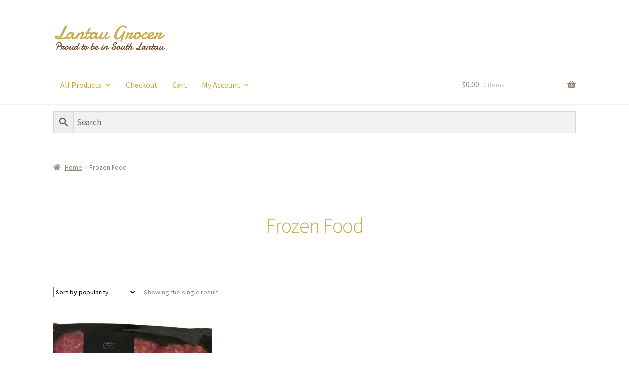

--- FILE ---
content_type: text/html; charset=UTF-8
request_url: https://www.lantau-grocer.com/product-category/frozen-food/
body_size: 15503
content:
<!doctype html>
<html lang="en-US">
<head>
<meta charset="UTF-8">
<meta name="viewport" content="width=device-width, initial-scale=1">
<link rel="profile" href="https://gmpg.org/xfn/11">
<link rel="pingback" href="https://www.lantau-grocer.com/xmlrpc.php">

<title>Frozen Food &#8211; Lantau Grocer</title>
<meta name='robots' content='max-image-preview:large' />
<script type="27b84b7b0f3eed72183cc459-text/javascript">window._wca = window._wca || [];</script>
<link rel='dns-prefetch' href='//stats.wp.com' />
<link rel='dns-prefetch' href='//secure.gravatar.com' />
<link rel='dns-prefetch' href='//fonts.googleapis.com' />
<link rel='dns-prefetch' href='//v0.wordpress.com' />
<link rel='dns-prefetch' href='//i0.wp.com' />
<link rel="alternate" type="application/rss+xml" title="Lantau Grocer &raquo; Feed" href="https://www.lantau-grocer.com/feed/" />
<link rel="alternate" type="application/rss+xml" title="Lantau Grocer &raquo; Comments Feed" href="https://www.lantau-grocer.com/comments/feed/" />
<link rel="alternate" type="application/rss+xml" title="Lantau Grocer &raquo; Frozen Food Category Feed" href="https://www.lantau-grocer.com/product-category/frozen-food/feed/" />
<style id='wp-img-auto-sizes-contain-inline-css'>
img:is([sizes=auto i],[sizes^="auto," i]){contain-intrinsic-size:3000px 1500px}
/*# sourceURL=wp-img-auto-sizes-contain-inline-css */
</style>
<style id='wp-emoji-styles-inline-css'>

	img.wp-smiley, img.emoji {
		display: inline !important;
		border: none !important;
		box-shadow: none !important;
		height: 1em !important;
		width: 1em !important;
		margin: 0 0.07em !important;
		vertical-align: -0.1em !important;
		background: none !important;
		padding: 0 !important;
	}
/*# sourceURL=wp-emoji-styles-inline-css */
</style>
<style id='wp-block-library-inline-css'>
:root{--wp-block-synced-color:#7a00df;--wp-block-synced-color--rgb:122,0,223;--wp-bound-block-color:var(--wp-block-synced-color);--wp-editor-canvas-background:#ddd;--wp-admin-theme-color:#007cba;--wp-admin-theme-color--rgb:0,124,186;--wp-admin-theme-color-darker-10:#006ba1;--wp-admin-theme-color-darker-10--rgb:0,107,160.5;--wp-admin-theme-color-darker-20:#005a87;--wp-admin-theme-color-darker-20--rgb:0,90,135;--wp-admin-border-width-focus:2px}@media (min-resolution:192dpi){:root{--wp-admin-border-width-focus:1.5px}}.wp-element-button{cursor:pointer}:root .has-very-light-gray-background-color{background-color:#eee}:root .has-very-dark-gray-background-color{background-color:#313131}:root .has-very-light-gray-color{color:#eee}:root .has-very-dark-gray-color{color:#313131}:root .has-vivid-green-cyan-to-vivid-cyan-blue-gradient-background{background:linear-gradient(135deg,#00d084,#0693e3)}:root .has-purple-crush-gradient-background{background:linear-gradient(135deg,#34e2e4,#4721fb 50%,#ab1dfe)}:root .has-hazy-dawn-gradient-background{background:linear-gradient(135deg,#faaca8,#dad0ec)}:root .has-subdued-olive-gradient-background{background:linear-gradient(135deg,#fafae1,#67a671)}:root .has-atomic-cream-gradient-background{background:linear-gradient(135deg,#fdd79a,#004a59)}:root .has-nightshade-gradient-background{background:linear-gradient(135deg,#330968,#31cdcf)}:root .has-midnight-gradient-background{background:linear-gradient(135deg,#020381,#2874fc)}:root{--wp--preset--font-size--normal:16px;--wp--preset--font-size--huge:42px}.has-regular-font-size{font-size:1em}.has-larger-font-size{font-size:2.625em}.has-normal-font-size{font-size:var(--wp--preset--font-size--normal)}.has-huge-font-size{font-size:var(--wp--preset--font-size--huge)}.has-text-align-center{text-align:center}.has-text-align-left{text-align:left}.has-text-align-right{text-align:right}.has-fit-text{white-space:nowrap!important}#end-resizable-editor-section{display:none}.aligncenter{clear:both}.items-justified-left{justify-content:flex-start}.items-justified-center{justify-content:center}.items-justified-right{justify-content:flex-end}.items-justified-space-between{justify-content:space-between}.screen-reader-text{border:0;clip-path:inset(50%);height:1px;margin:-1px;overflow:hidden;padding:0;position:absolute;width:1px;word-wrap:normal!important}.screen-reader-text:focus{background-color:#ddd;clip-path:none;color:#444;display:block;font-size:1em;height:auto;left:5px;line-height:normal;padding:15px 23px 14px;text-decoration:none;top:5px;width:auto;z-index:100000}html :where(.has-border-color){border-style:solid}html :where([style*=border-top-color]){border-top-style:solid}html :where([style*=border-right-color]){border-right-style:solid}html :where([style*=border-bottom-color]){border-bottom-style:solid}html :where([style*=border-left-color]){border-left-style:solid}html :where([style*=border-width]){border-style:solid}html :where([style*=border-top-width]){border-top-style:solid}html :where([style*=border-right-width]){border-right-style:solid}html :where([style*=border-bottom-width]){border-bottom-style:solid}html :where([style*=border-left-width]){border-left-style:solid}html :where(img[class*=wp-image-]){height:auto;max-width:100%}:where(figure){margin:0 0 1em}html :where(.is-position-sticky){--wp-admin--admin-bar--position-offset:var(--wp-admin--admin-bar--height,0px)}@media screen and (max-width:600px){html :where(.is-position-sticky){--wp-admin--admin-bar--position-offset:0px}}
.has-text-align-justify{text-align:justify;}

/*# sourceURL=wp-block-library-inline-css */
</style><style id='global-styles-inline-css'>
:root{--wp--preset--aspect-ratio--square: 1;--wp--preset--aspect-ratio--4-3: 4/3;--wp--preset--aspect-ratio--3-4: 3/4;--wp--preset--aspect-ratio--3-2: 3/2;--wp--preset--aspect-ratio--2-3: 2/3;--wp--preset--aspect-ratio--16-9: 16/9;--wp--preset--aspect-ratio--9-16: 9/16;--wp--preset--color--black: #000000;--wp--preset--color--cyan-bluish-gray: #abb8c3;--wp--preset--color--white: #ffffff;--wp--preset--color--pale-pink: #f78da7;--wp--preset--color--vivid-red: #cf2e2e;--wp--preset--color--luminous-vivid-orange: #ff6900;--wp--preset--color--luminous-vivid-amber: #fcb900;--wp--preset--color--light-green-cyan: #7bdcb5;--wp--preset--color--vivid-green-cyan: #00d084;--wp--preset--color--pale-cyan-blue: #8ed1fc;--wp--preset--color--vivid-cyan-blue: #0693e3;--wp--preset--color--vivid-purple: #9b51e0;--wp--preset--gradient--vivid-cyan-blue-to-vivid-purple: linear-gradient(135deg,rgb(6,147,227) 0%,rgb(155,81,224) 100%);--wp--preset--gradient--light-green-cyan-to-vivid-green-cyan: linear-gradient(135deg,rgb(122,220,180) 0%,rgb(0,208,130) 100%);--wp--preset--gradient--luminous-vivid-amber-to-luminous-vivid-orange: linear-gradient(135deg,rgb(252,185,0) 0%,rgb(255,105,0) 100%);--wp--preset--gradient--luminous-vivid-orange-to-vivid-red: linear-gradient(135deg,rgb(255,105,0) 0%,rgb(207,46,46) 100%);--wp--preset--gradient--very-light-gray-to-cyan-bluish-gray: linear-gradient(135deg,rgb(238,238,238) 0%,rgb(169,184,195) 100%);--wp--preset--gradient--cool-to-warm-spectrum: linear-gradient(135deg,rgb(74,234,220) 0%,rgb(151,120,209) 20%,rgb(207,42,186) 40%,rgb(238,44,130) 60%,rgb(251,105,98) 80%,rgb(254,248,76) 100%);--wp--preset--gradient--blush-light-purple: linear-gradient(135deg,rgb(255,206,236) 0%,rgb(152,150,240) 100%);--wp--preset--gradient--blush-bordeaux: linear-gradient(135deg,rgb(254,205,165) 0%,rgb(254,45,45) 50%,rgb(107,0,62) 100%);--wp--preset--gradient--luminous-dusk: linear-gradient(135deg,rgb(255,203,112) 0%,rgb(199,81,192) 50%,rgb(65,88,208) 100%);--wp--preset--gradient--pale-ocean: linear-gradient(135deg,rgb(255,245,203) 0%,rgb(182,227,212) 50%,rgb(51,167,181) 100%);--wp--preset--gradient--electric-grass: linear-gradient(135deg,rgb(202,248,128) 0%,rgb(113,206,126) 100%);--wp--preset--gradient--midnight: linear-gradient(135deg,rgb(2,3,129) 0%,rgb(40,116,252) 100%);--wp--preset--font-size--small: 14px;--wp--preset--font-size--medium: 23px;--wp--preset--font-size--large: 26px;--wp--preset--font-size--x-large: 42px;--wp--preset--font-size--normal: 16px;--wp--preset--font-size--huge: 37px;--wp--preset--spacing--20: 0.44rem;--wp--preset--spacing--30: 0.67rem;--wp--preset--spacing--40: 1rem;--wp--preset--spacing--50: 1.5rem;--wp--preset--spacing--60: 2.25rem;--wp--preset--spacing--70: 3.38rem;--wp--preset--spacing--80: 5.06rem;--wp--preset--shadow--natural: 6px 6px 9px rgba(0, 0, 0, 0.2);--wp--preset--shadow--deep: 12px 12px 50px rgba(0, 0, 0, 0.4);--wp--preset--shadow--sharp: 6px 6px 0px rgba(0, 0, 0, 0.2);--wp--preset--shadow--outlined: 6px 6px 0px -3px rgb(255, 255, 255), 6px 6px rgb(0, 0, 0);--wp--preset--shadow--crisp: 6px 6px 0px rgb(0, 0, 0);}:where(.is-layout-flex){gap: 0.5em;}:where(.is-layout-grid){gap: 0.5em;}body .is-layout-flex{display: flex;}.is-layout-flex{flex-wrap: wrap;align-items: center;}.is-layout-flex > :is(*, div){margin: 0;}body .is-layout-grid{display: grid;}.is-layout-grid > :is(*, div){margin: 0;}:where(.wp-block-columns.is-layout-flex){gap: 2em;}:where(.wp-block-columns.is-layout-grid){gap: 2em;}:where(.wp-block-post-template.is-layout-flex){gap: 1.25em;}:where(.wp-block-post-template.is-layout-grid){gap: 1.25em;}.has-black-color{color: var(--wp--preset--color--black) !important;}.has-cyan-bluish-gray-color{color: var(--wp--preset--color--cyan-bluish-gray) !important;}.has-white-color{color: var(--wp--preset--color--white) !important;}.has-pale-pink-color{color: var(--wp--preset--color--pale-pink) !important;}.has-vivid-red-color{color: var(--wp--preset--color--vivid-red) !important;}.has-luminous-vivid-orange-color{color: var(--wp--preset--color--luminous-vivid-orange) !important;}.has-luminous-vivid-amber-color{color: var(--wp--preset--color--luminous-vivid-amber) !important;}.has-light-green-cyan-color{color: var(--wp--preset--color--light-green-cyan) !important;}.has-vivid-green-cyan-color{color: var(--wp--preset--color--vivid-green-cyan) !important;}.has-pale-cyan-blue-color{color: var(--wp--preset--color--pale-cyan-blue) !important;}.has-vivid-cyan-blue-color{color: var(--wp--preset--color--vivid-cyan-blue) !important;}.has-vivid-purple-color{color: var(--wp--preset--color--vivid-purple) !important;}.has-black-background-color{background-color: var(--wp--preset--color--black) !important;}.has-cyan-bluish-gray-background-color{background-color: var(--wp--preset--color--cyan-bluish-gray) !important;}.has-white-background-color{background-color: var(--wp--preset--color--white) !important;}.has-pale-pink-background-color{background-color: var(--wp--preset--color--pale-pink) !important;}.has-vivid-red-background-color{background-color: var(--wp--preset--color--vivid-red) !important;}.has-luminous-vivid-orange-background-color{background-color: var(--wp--preset--color--luminous-vivid-orange) !important;}.has-luminous-vivid-amber-background-color{background-color: var(--wp--preset--color--luminous-vivid-amber) !important;}.has-light-green-cyan-background-color{background-color: var(--wp--preset--color--light-green-cyan) !important;}.has-vivid-green-cyan-background-color{background-color: var(--wp--preset--color--vivid-green-cyan) !important;}.has-pale-cyan-blue-background-color{background-color: var(--wp--preset--color--pale-cyan-blue) !important;}.has-vivid-cyan-blue-background-color{background-color: var(--wp--preset--color--vivid-cyan-blue) !important;}.has-vivid-purple-background-color{background-color: var(--wp--preset--color--vivid-purple) !important;}.has-black-border-color{border-color: var(--wp--preset--color--black) !important;}.has-cyan-bluish-gray-border-color{border-color: var(--wp--preset--color--cyan-bluish-gray) !important;}.has-white-border-color{border-color: var(--wp--preset--color--white) !important;}.has-pale-pink-border-color{border-color: var(--wp--preset--color--pale-pink) !important;}.has-vivid-red-border-color{border-color: var(--wp--preset--color--vivid-red) !important;}.has-luminous-vivid-orange-border-color{border-color: var(--wp--preset--color--luminous-vivid-orange) !important;}.has-luminous-vivid-amber-border-color{border-color: var(--wp--preset--color--luminous-vivid-amber) !important;}.has-light-green-cyan-border-color{border-color: var(--wp--preset--color--light-green-cyan) !important;}.has-vivid-green-cyan-border-color{border-color: var(--wp--preset--color--vivid-green-cyan) !important;}.has-pale-cyan-blue-border-color{border-color: var(--wp--preset--color--pale-cyan-blue) !important;}.has-vivid-cyan-blue-border-color{border-color: var(--wp--preset--color--vivid-cyan-blue) !important;}.has-vivid-purple-border-color{border-color: var(--wp--preset--color--vivid-purple) !important;}.has-vivid-cyan-blue-to-vivid-purple-gradient-background{background: var(--wp--preset--gradient--vivid-cyan-blue-to-vivid-purple) !important;}.has-light-green-cyan-to-vivid-green-cyan-gradient-background{background: var(--wp--preset--gradient--light-green-cyan-to-vivid-green-cyan) !important;}.has-luminous-vivid-amber-to-luminous-vivid-orange-gradient-background{background: var(--wp--preset--gradient--luminous-vivid-amber-to-luminous-vivid-orange) !important;}.has-luminous-vivid-orange-to-vivid-red-gradient-background{background: var(--wp--preset--gradient--luminous-vivid-orange-to-vivid-red) !important;}.has-very-light-gray-to-cyan-bluish-gray-gradient-background{background: var(--wp--preset--gradient--very-light-gray-to-cyan-bluish-gray) !important;}.has-cool-to-warm-spectrum-gradient-background{background: var(--wp--preset--gradient--cool-to-warm-spectrum) !important;}.has-blush-light-purple-gradient-background{background: var(--wp--preset--gradient--blush-light-purple) !important;}.has-blush-bordeaux-gradient-background{background: var(--wp--preset--gradient--blush-bordeaux) !important;}.has-luminous-dusk-gradient-background{background: var(--wp--preset--gradient--luminous-dusk) !important;}.has-pale-ocean-gradient-background{background: var(--wp--preset--gradient--pale-ocean) !important;}.has-electric-grass-gradient-background{background: var(--wp--preset--gradient--electric-grass) !important;}.has-midnight-gradient-background{background: var(--wp--preset--gradient--midnight) !important;}.has-small-font-size{font-size: var(--wp--preset--font-size--small) !important;}.has-medium-font-size{font-size: var(--wp--preset--font-size--medium) !important;}.has-large-font-size{font-size: var(--wp--preset--font-size--large) !important;}.has-x-large-font-size{font-size: var(--wp--preset--font-size--x-large) !important;}
/*# sourceURL=global-styles-inline-css */
</style>

<style id='classic-theme-styles-inline-css'>
/*! This file is auto-generated */
.wp-block-button__link{color:#fff;background-color:#32373c;border-radius:9999px;box-shadow:none;text-decoration:none;padding:calc(.667em + 2px) calc(1.333em + 2px);font-size:1.125em}.wp-block-file__button{background:#32373c;color:#fff;text-decoration:none}
/*# sourceURL=/wp-includes/css/classic-themes.min.css */
</style>
<link rel='stylesheet' id='storefront-gutenberg-blocks-css' href='https://www.lantau-grocer.com/wp-content/themes/storefront/assets/css/base/gutenberg-blocks.css?ver=3.9.1' media='all' />
<style id='storefront-gutenberg-blocks-inline-css'>

				.wp-block-button__link:not(.has-text-color) {
					color: #998675;
				}

				.wp-block-button__link:not(.has-text-color):hover,
				.wp-block-button__link:not(.has-text-color):focus,
				.wp-block-button__link:not(.has-text-color):active {
					color: #998675;
				}

				.wp-block-button__link:not(.has-background) {
					background-color: #eeeeee;
				}

				.wp-block-button__link:not(.has-background):hover,
				.wp-block-button__link:not(.has-background):focus,
				.wp-block-button__link:not(.has-background):active {
					border-color: #d5d5d5;
					background-color: #d5d5d5;
				}

				.wp-block-quote footer,
				.wp-block-quote cite,
				.wp-block-quote__citation {
					color: #998675;
				}

				.wp-block-pullquote cite,
				.wp-block-pullquote footer,
				.wp-block-pullquote__citation {
					color: #998675;
				}

				.wp-block-image figcaption {
					color: #998675;
				}

				.wp-block-separator.is-style-dots::before {
					color: #cbab4b;
				}

				.wp-block-file a.wp-block-file__button {
					color: #998675;
					background-color: #eeeeee;
					border-color: #eeeeee;
				}

				.wp-block-file a.wp-block-file__button:hover,
				.wp-block-file a.wp-block-file__button:focus,
				.wp-block-file a.wp-block-file__button:active {
					color: #998675;
					background-color: #d5d5d5;
				}

				.wp-block-code,
				.wp-block-preformatted pre {
					color: #998675;
				}

				.wp-block-table:not( .has-background ):not( .is-style-stripes ) tbody tr:nth-child(2n) td {
					background-color: #fdfdfd;
				}

				.wp-block-cover .wp-block-cover__inner-container h1:not(.has-text-color),
				.wp-block-cover .wp-block-cover__inner-container h2:not(.has-text-color),
				.wp-block-cover .wp-block-cover__inner-container h3:not(.has-text-color),
				.wp-block-cover .wp-block-cover__inner-container h4:not(.has-text-color),
				.wp-block-cover .wp-block-cover__inner-container h5:not(.has-text-color),
				.wp-block-cover .wp-block-cover__inner-container h6:not(.has-text-color) {
					color: #000000;
				}

				.wc-block-components-price-slider__range-input-progress,
				.rtl .wc-block-components-price-slider__range-input-progress {
					--range-color: #7f7f7f;
				}

				/* Target only IE11 */
				@media all and (-ms-high-contrast: none), (-ms-high-contrast: active) {
					.wc-block-components-price-slider__range-input-progress {
						background: #7f7f7f;
					}
				}

				.wc-block-components-button:not(.is-link) {
					background-color: #cbab4b;
					color: #ffffff;
				}

				.wc-block-components-button:not(.is-link):hover,
				.wc-block-components-button:not(.is-link):focus,
				.wc-block-components-button:not(.is-link):active {
					background-color: #b29232;
					color: #ffffff;
				}

				.wc-block-components-button:not(.is-link):disabled {
					background-color: #cbab4b;
					color: #ffffff;
				}

				.wc-block-cart__submit-container {
					background-color: #ffffff;
				}

				.wc-block-cart__submit-container::before {
					color: rgba(220,220,220,0.5);
				}

				.wc-block-components-order-summary-item__quantity {
					background-color: #ffffff;
					border-color: #998675;
					box-shadow: 0 0 0 2px #ffffff;
					color: #998675;
				}
			
/*# sourceURL=storefront-gutenberg-blocks-inline-css */
</style>
<link rel='stylesheet' id='dashicons-css' href='https://www.lantau-grocer.com/wp-includes/css/dashicons.min.css?ver=6.9' media='all' />
<style id='woocommerce-inline-inline-css'>
.woocommerce form .form-row .required { visibility: visible; }
/*# sourceURL=woocommerce-inline-inline-css */
</style>
<link rel='stylesheet' id='wpfront-scroll-top-css' href='https://www.lantau-grocer.com/wp-content/plugins/wpfront-scroll-top/css/wpfront-scroll-top.min.css?ver=2.0.7.08086' media='all' />
<link rel='stylesheet' id='aws-style-css' href='https://www.lantau-grocer.com/wp-content/plugins/advanced-woo-search/assets/css/common.css?ver=2.48' media='all' />
<link rel='stylesheet' id='rella-google-fonts-css' href='https://fonts.googleapis.com/css?family=Pacifico|Lato|Open+Sans' media='all' />
<link rel='stylesheet' id='megamenu-css' href='https://www.lantau-grocer.com/wp-content/uploads/maxmegamenu/style.css?ver=34bd86' media='all' />
<link rel='stylesheet' id='megamenu-fontawesome-css' href='https://www.lantau-grocer.com/wp-content/plugins/megamenu-pro/icons/fontawesome/css/font-awesome.min.css?ver=1.7.1' media='all' />
<link rel='stylesheet' id='megamenu-genericons-css' href='https://www.lantau-grocer.com/wp-content/plugins/megamenu-pro/icons/genericons/genericons/genericons.css?ver=1.7.1' media='all' />
<link rel='stylesheet' id='storefront-style-css' href='https://www.lantau-grocer.com/wp-content/themes/storefront/style.css?ver=3.9.1' media='all' />
<style id='storefront-style-inline-css'>

			.main-navigation ul li a,
			.site-title a,
			ul.menu li a,
			.site-branding h1 a,
			button.menu-toggle,
			button.menu-toggle:hover,
			.handheld-navigation .dropdown-toggle {
				color: #998675;
			}

			button.menu-toggle,
			button.menu-toggle:hover {
				border-color: #998675;
			}

			.main-navigation ul li a:hover,
			.main-navigation ul li:hover > a,
			.site-title a:hover,
			.site-header ul.menu li.current-menu-item > a {
				color: #dac7b6;
			}

			table:not( .has-background ) th {
				background-color: #f8f8f8;
			}

			table:not( .has-background ) tbody td {
				background-color: #fdfdfd;
			}

			table:not( .has-background ) tbody tr:nth-child(2n) td,
			fieldset,
			fieldset legend {
				background-color: #fbfbfb;
			}

			.site-header,
			.secondary-navigation ul ul,
			.main-navigation ul.menu > li.menu-item-has-children:after,
			.secondary-navigation ul.menu ul,
			.storefront-handheld-footer-bar,
			.storefront-handheld-footer-bar ul li > a,
			.storefront-handheld-footer-bar ul li.search .site-search,
			button.menu-toggle,
			button.menu-toggle:hover {
				background-color: #ffffff;
			}

			p.site-description,
			.site-header,
			.storefront-handheld-footer-bar {
				color: #cbab4b;
			}

			button.menu-toggle:after,
			button.menu-toggle:before,
			button.menu-toggle span:before {
				background-color: #998675;
			}

			h1, h2, h3, h4, h5, h6, .wc-block-grid__product-title {
				color: #cbab4b;
			}

			.widget h1 {
				border-bottom-color: #cbab4b;
			}

			body,
			.secondary-navigation a {
				color: #998675;
			}

			.widget-area .widget a,
			.hentry .entry-header .posted-on a,
			.hentry .entry-header .post-author a,
			.hentry .entry-header .post-comments a,
			.hentry .entry-header .byline a {
				color: #9e8b7a;
			}

			a {
				color: #7f7f7f;
			}

			a:focus,
			button:focus,
			.button.alt:focus,
			input:focus,
			textarea:focus,
			input[type="button"]:focus,
			input[type="reset"]:focus,
			input[type="submit"]:focus,
			input[type="email"]:focus,
			input[type="tel"]:focus,
			input[type="url"]:focus,
			input[type="password"]:focus,
			input[type="search"]:focus {
				outline-color: #7f7f7f;
			}

			button, input[type="button"], input[type="reset"], input[type="submit"], .button, .widget a.button {
				background-color: #eeeeee;
				border-color: #eeeeee;
				color: #998675;
			}

			button:hover, input[type="button"]:hover, input[type="reset"]:hover, input[type="submit"]:hover, .button:hover, .widget a.button:hover {
				background-color: #d5d5d5;
				border-color: #d5d5d5;
				color: #998675;
			}

			button.alt, input[type="button"].alt, input[type="reset"].alt, input[type="submit"].alt, .button.alt, .widget-area .widget a.button.alt {
				background-color: #cbab4b;
				border-color: #cbab4b;
				color: #ffffff;
			}

			button.alt:hover, input[type="button"].alt:hover, input[type="reset"].alt:hover, input[type="submit"].alt:hover, .button.alt:hover, .widget-area .widget a.button.alt:hover {
				background-color: #b29232;
				border-color: #b29232;
				color: #ffffff;
			}

			.pagination .page-numbers li .page-numbers.current {
				background-color: #e6e6e6;
				color: #8f7c6b;
			}

			#comments .comment-list .comment-content .comment-text {
				background-color: #f8f8f8;
			}

			.site-footer {
				background-color: #f0f0f0;
				color: #6d6d6d;
			}

			.site-footer a:not(.button):not(.components-button) {
				color: #998675;
			}

			.site-footer .storefront-handheld-footer-bar a:not(.button):not(.components-button) {
				color: #998675;
			}

			.site-footer h1, .site-footer h2, .site-footer h3, .site-footer h4, .site-footer h5, .site-footer h6, .site-footer .widget .widget-title, .site-footer .widget .widgettitle {
				color: #cbab4b;
			}

			.page-template-template-homepage.has-post-thumbnail .type-page.has-post-thumbnail .entry-title {
				color: #000000;
			}

			.page-template-template-homepage.has-post-thumbnail .type-page.has-post-thumbnail .entry-content {
				color: #000000;
			}

			@media screen and ( min-width: 768px ) {
				.secondary-navigation ul.menu a:hover {
					color: #e4c464;
				}

				.secondary-navigation ul.menu a {
					color: #cbab4b;
				}

				.main-navigation ul.menu ul.sub-menu,
				.main-navigation ul.nav-menu ul.children {
					background-color: #f0f0f0;
				}

				.site-header {
					border-bottom-color: #f0f0f0;
				}
			}
/*# sourceURL=storefront-style-inline-css */
</style>
<link rel='stylesheet' id='storefront-icons-css' href='https://www.lantau-grocer.com/wp-content/themes/storefront/assets/css/base/icons.css?ver=3.9.1' media='all' />
<link rel='stylesheet' id='storefront-fonts-css' href='https://fonts.googleapis.com/css?family=Source+Sans+Pro%3A400%2C300%2C300italic%2C400italic%2C600%2C700%2C900&#038;subset=latin%2Clatin-ext&#038;ver=3.9.1' media='all' />
<link rel='stylesheet' id='storefront-jetpack-widgets-css' href='https://www.lantau-grocer.com/wp-content/themes/storefront/assets/css/jetpack/widgets.css?ver=3.9.1' media='all' />
<link rel='stylesheet' id='woo-wallet-style-css' href='https://www.lantau-grocer.com/wp-content/plugins/woo-wallet/assets/css/frontend.css?ver=1.3.23' media='all' />
<link rel='stylesheet' id='storefront-woocommerce-style-css' href='https://www.lantau-grocer.com/wp-content/themes/storefront/assets/css/woocommerce/woocommerce.css?ver=3.9.1' media='all' />
<style id='storefront-woocommerce-style-inline-css'>
@font-face {
				font-family: star;
				src: url(https://www.lantau-grocer.com/wp-content/plugins/woocommerce/assets/fonts/star.eot);
				src:
					url(https://www.lantau-grocer.com/wp-content/plugins/woocommerce/assets/fonts/star.eot?#iefix) format("embedded-opentype"),
					url(https://www.lantau-grocer.com/wp-content/plugins/woocommerce/assets/fonts/star.woff) format("woff"),
					url(https://www.lantau-grocer.com/wp-content/plugins/woocommerce/assets/fonts/star.ttf) format("truetype"),
					url(https://www.lantau-grocer.com/wp-content/plugins/woocommerce/assets/fonts/star.svg#star) format("svg");
				font-weight: 400;
				font-style: normal;
			}
			@font-face {
				font-family: WooCommerce;
				src: url(https://www.lantau-grocer.com/wp-content/plugins/woocommerce/assets/fonts/WooCommerce.eot);
				src:
					url(https://www.lantau-grocer.com/wp-content/plugins/woocommerce/assets/fonts/WooCommerce.eot?#iefix) format("embedded-opentype"),
					url(https://www.lantau-grocer.com/wp-content/plugins/woocommerce/assets/fonts/WooCommerce.woff) format("woff"),
					url(https://www.lantau-grocer.com/wp-content/plugins/woocommerce/assets/fonts/WooCommerce.ttf) format("truetype"),
					url(https://www.lantau-grocer.com/wp-content/plugins/woocommerce/assets/fonts/WooCommerce.svg#WooCommerce) format("svg");
				font-weight: 400;
				font-style: normal;
			}

			a.cart-contents,
			.site-header-cart .widget_shopping_cart a {
				color: #998675;
			}

			a.cart-contents:hover,
			.site-header-cart .widget_shopping_cart a:hover,
			.site-header-cart:hover > li > a {
				color: #dac7b6;
			}

			table.cart td.product-remove,
			table.cart td.actions {
				border-top-color: #ffffff;
			}

			.storefront-handheld-footer-bar ul li.cart .count {
				background-color: #998675;
				color: #ffffff;
				border-color: #ffffff;
			}

			.woocommerce-tabs ul.tabs li.active a,
			ul.products li.product .price,
			.onsale,
			.wc-block-grid__product-onsale,
			.widget_search form:before,
			.widget_product_search form:before {
				color: #998675;
			}

			.woocommerce-breadcrumb a,
			a.woocommerce-review-link,
			.product_meta a {
				color: #9e8b7a;
			}

			.wc-block-grid__product-onsale,
			.onsale {
				border-color: #998675;
			}

			.star-rating span:before,
			.quantity .plus, .quantity .minus,
			p.stars a:hover:after,
			p.stars a:after,
			.star-rating span:before,
			#payment .payment_methods li input[type=radio]:first-child:checked+label:before {
				color: #7f7f7f;
			}

			.widget_price_filter .ui-slider .ui-slider-range,
			.widget_price_filter .ui-slider .ui-slider-handle {
				background-color: #7f7f7f;
			}

			.order_details {
				background-color: #f8f8f8;
			}

			.order_details > li {
				border-bottom: 1px dotted #e3e3e3;
			}

			.order_details:before,
			.order_details:after {
				background: -webkit-linear-gradient(transparent 0,transparent 0),-webkit-linear-gradient(135deg,#f8f8f8 33.33%,transparent 33.33%),-webkit-linear-gradient(45deg,#f8f8f8 33.33%,transparent 33.33%)
			}

			#order_review {
				background-color: #ffffff;
			}

			#payment .payment_methods > li .payment_box,
			#payment .place-order {
				background-color: #fafafa;
			}

			#payment .payment_methods > li:not(.woocommerce-notice) {
				background-color: #f5f5f5;
			}

			#payment .payment_methods > li:not(.woocommerce-notice):hover {
				background-color: #f0f0f0;
			}

			.woocommerce-pagination .page-numbers li .page-numbers.current {
				background-color: #e6e6e6;
				color: #8f7c6b;
			}

			.wc-block-grid__product-onsale,
			.onsale,
			.woocommerce-pagination .page-numbers li .page-numbers:not(.current) {
				color: #998675;
			}

			p.stars a:before,
			p.stars a:hover~a:before,
			p.stars.selected a.active~a:before {
				color: #998675;
			}

			p.stars.selected a.active:before,
			p.stars:hover a:before,
			p.stars.selected a:not(.active):before,
			p.stars.selected a.active:before {
				color: #7f7f7f;
			}

			.single-product div.product .woocommerce-product-gallery .woocommerce-product-gallery__trigger {
				background-color: #eeeeee;
				color: #998675;
			}

			.single-product div.product .woocommerce-product-gallery .woocommerce-product-gallery__trigger:hover {
				background-color: #d5d5d5;
				border-color: #d5d5d5;
				color: #998675;
			}

			.button.added_to_cart:focus,
			.button.wc-forward:focus {
				outline-color: #7f7f7f;
			}

			.added_to_cart,
			.site-header-cart .widget_shopping_cart a.button,
			.wc-block-grid__products .wc-block-grid__product .wp-block-button__link {
				background-color: #eeeeee;
				border-color: #eeeeee;
				color: #998675;
			}

			.added_to_cart:hover,
			.site-header-cart .widget_shopping_cart a.button:hover,
			.wc-block-grid__products .wc-block-grid__product .wp-block-button__link:hover {
				background-color: #d5d5d5;
				border-color: #d5d5d5;
				color: #998675;
			}

			.added_to_cart.alt, .added_to_cart, .widget a.button.checkout {
				background-color: #cbab4b;
				border-color: #cbab4b;
				color: #ffffff;
			}

			.added_to_cart.alt:hover, .added_to_cart:hover, .widget a.button.checkout:hover {
				background-color: #b29232;
				border-color: #b29232;
				color: #ffffff;
			}

			.button.loading {
				color: #eeeeee;
			}

			.button.loading:hover {
				background-color: #eeeeee;
			}

			.button.loading:after {
				color: #998675;
			}

			@media screen and ( min-width: 768px ) {
				.site-header-cart .widget_shopping_cart,
				.site-header .product_list_widget li .quantity {
					color: #cbab4b;
				}

				.site-header-cart .widget_shopping_cart .buttons,
				.site-header-cart .widget_shopping_cart .total {
					background-color: #f5f5f5;
				}

				.site-header-cart .widget_shopping_cart {
					background-color: #f0f0f0;
				}
			}
				.storefront-product-pagination a {
					color: #998675;
					background-color: #ffffff;
				}
				.storefront-sticky-add-to-cart {
					color: #998675;
					background-color: #ffffff;
				}

				.storefront-sticky-add-to-cart a:not(.button) {
					color: #998675;
				}
/*# sourceURL=storefront-woocommerce-style-inline-css */
</style>
<link rel='stylesheet' id='megamenu-storefront-css' href='https://www.lantau-grocer.com/wp-content/plugins/megamenu-storefront/megamenu-storefront.css?ver=1.0' media='all' />
<script src="https://www.lantau-grocer.com/wp-includes/js/jquery/jquery.min.js?ver=3.7.1" id="jquery-core-js" type="27b84b7b0f3eed72183cc459-text/javascript"></script>
<script src="https://www.lantau-grocer.com/wp-includes/js/jquery/jquery-migrate.min.js?ver=3.4.1" id="jquery-migrate-js" type="27b84b7b0f3eed72183cc459-text/javascript"></script>
<script defer src="https://stats.wp.com/s-202605.js" id="woocommerce-analytics-js" type="27b84b7b0f3eed72183cc459-text/javascript"></script>
<link rel="https://api.w.org/" href="https://www.lantau-grocer.com/wp-json/" /><link rel="EditURI" type="application/rsd+xml" title="RSD" href="https://www.lantau-grocer.com/xmlrpc.php?rsd" />
<meta name="generator" content="WordPress 6.9" />
<meta name="generator" content="WooCommerce 4.9.1" />
	<link rel="preconnect" href="https://fonts.googleapis.com">
	<link rel="preconnect" href="https://fonts.gstatic.com">
	<link href='https://fonts.googleapis.com/css2?display=swap&family=Mountains+of+Christmas:wght@700' rel='stylesheet'><style type='text/css'>img#wpstats{display:none}</style>
		<noscript><style>.woocommerce-product-gallery{ opacity: 1 !important; }</style></noscript>
	
                <script type="27b84b7b0f3eed72183cc459-text/javascript">
                
                    window.addEventListener("load", function() {
                        
                        var awsDiviSearch = document.querySelectorAll("header .et_pb_menu__search-button");
                        if ( awsDiviSearch ) {
                            for (var i = 0; i < awsDiviSearch.length; i++) {
                                awsDiviSearch[i].addEventListener("click", function() {
                                    window.setTimeout(function(){
                                        document.querySelector(".et_pb_menu__search-container .aws-container .aws-search-field").focus();
                                        jQuery( ".aws-search-result" ).hide();
                                    }, 100);
                                }, false);
                            }
                        }

                    }, false);

                </script><style type="text/css">.green-message {
background: none repeat scroll 0 0 #8cc14c;
color: #ffffff;
text-shadow: none;
font-size: 14px;
line-height: 24px;
padding: 10px;
} 
.orange-message {
background: none repeat scroll 0 0 #faa732;
color: #ffffff;
text-shadow: none;
font-size: 14px;
line-height: 24px;
padding: 10px;
} 
.red-message {
background: none repeat scroll 0 0 #da4d31;
color: #ffffff;
text-shadow: none;
font-size: 14px;
line-height: 24px;
padding: 10px;
} 
.grey-message {
background: none repeat scroll 0 0 #53555c;
color: #ffffff;
text-shadow: none;
font-size: 14px;
line-height: 24px;
padding: 10px;
} 
.left-block {
background: none repeat scroll 0 0px, radial-gradient(ellipse at center center, #ffffff 0%, #f2f2f2 100%) repeat scroll 0 0 rgba(0, 0, 0, 0);
color: #8b8e97;
padding: 10px;
margin: 10px;
float: left;
} 
.right-block {
background: none repeat scroll 0 0px, radial-gradient(ellipse at center center, #ffffff 0%, #f2f2f2 100%) repeat scroll 0 0 rgba(0, 0, 0, 0);
color: #8b8e97;
padding: 10px;
margin: 10px;
float: right;
} 
.blockquotes {
background: none;
border-left: 5px solid #f1f1f1;
color: #8B8E97;
font-size: 14px;
font-style: italic;
line-height: 22px;
padding-left: 15px;
padding: 10px;
width: 60%;
float: left;
} 
</style>
<!-- Jetpack Open Graph Tags -->
<meta property="og:type" content="website" />
<meta property="og:title" content="Frozen Food &#8211; Lantau Grocer" />
<meta property="og:url" content="https://www.lantau-grocer.com/product-category/frozen-food/" />
<meta property="og:site_name" content="Lantau Grocer" />
<meta property="og:image" content="https://i0.wp.com/www.lantau-grocer.com/wp-content/uploads/2018/10/cropped-lantau-grocer-logo_512X512px-1.png?fit=512%2C512&#038;ssl=1" />
<meta property="og:image:width" content="512" />
<meta property="og:image:height" content="512" />
<meta property="og:image:alt" content="" />
<meta property="og:locale" content="en_US" />

<!-- End Jetpack Open Graph Tags -->
<link rel="icon" href="https://i0.wp.com/www.lantau-grocer.com/wp-content/uploads/2018/10/cropped-lantau-grocer-logo_512X512px-1.png?fit=32%2C32&#038;ssl=1" sizes="32x32" />
<link rel="icon" href="https://i0.wp.com/www.lantau-grocer.com/wp-content/uploads/2018/10/cropped-lantau-grocer-logo_512X512px-1.png?fit=192%2C192&#038;ssl=1" sizes="192x192" />
<link rel="apple-touch-icon" href="https://i0.wp.com/www.lantau-grocer.com/wp-content/uploads/2018/10/cropped-lantau-grocer-logo_512X512px-1.png?fit=180%2C180&#038;ssl=1" />
<meta name="msapplication-TileImage" content="https://i0.wp.com/www.lantau-grocer.com/wp-content/uploads/2018/10/cropped-lantau-grocer-logo_512X512px-1.png?fit=270%2C270&#038;ssl=1" />
<style type="text/css" id="wp-custom-css">/* Hide Search box next to logo */
.site-header .widget_product_search {
    display: none;
}

mark { color:#998675;}

.page-template-template-homepage:not(.has-post-thumbnail) .site-main {
padding-top: 0;
}

.grid_no_animation figcaption h3.pro_title {
font-size: 1rem !important;
font-weight: 400 !important;
padding: 1px !important;
margin-bottom:.5407911001em !important;
}

.grid_no_animation .pro_price_area {
color: #998675 !important;
}

.home.blog .site-header, .home.page:not(.page-template-template-homepage) .site-header, .home.post-type-archive-product .site-header {
margin-bottom: 0.5em !important;
}

.wp-block-cover-text {
font-family: 'Pacifico', serif;   font-size: 60px;
text-shadow: 2px 2px 2px #aaa;
}

.iziToast.iziToast-theme-dark {
background-color: #b29232 !important;
border-color: #b29232 !important;
}

/* Responsive CSS for video object to display properly - Need to add other devices*/
@media only screen and (min-device-width: 320px) and (max-device-width: 507px) and (orientation:portrait) {
embed, iframe, object, video {
max-width: 100%;
max-height: 240px;
	}
}
/* Ended */

/* Increase font size of Ajax Search for WooCommerce search element to 17px to avoid viewport auto zoom*/
.aws-container .aws-search-field  {
	font-size: 17px !important;
}

.aws-search-result .aws_result_title {
	font-size: 16px !important;
}
/* End */

/* Define icon for home button of mobile bottom bar */
.storefront-handheld-footer-bar ul li.home > a:before {
	content: "\f015";
}
/* Ended */

/* Define icon for wish list button of mobile bottom bar */
.storefront-handheld-footer-bar ul li.wish-list > a:before {
	content: "\f004";
}
/* Ended */</style>	<style id="egf-frontend-styles" type="text/css">
		h3 {} h1 {text-transform: none;} h6 {font-family: 'Mountains of Christmas', sans-serif;font-style: normal;font-weight: 700;} p {} h2 {} h4 {} h5 {} 	</style>
	<style type="text/css">/** Mega Menu CSS: fs **/</style>
</head>

<body data-rsssl=1 class="archive tax-product_cat term-frozen-food term-48 wp-custom-logo wp-embed-responsive wp-theme-storefront theme-storefront woocommerce woocommerce-page woocommerce-no-js mega-menu-primary mega-menu-handheld storefront-full-width-content storefront-align-wide right-sidebar woocommerce-active">



<div id="page" class="hfeed site">
	
	<header id="masthead" class="site-header" role="banner" style="">

		<div class="col-full">		<a class="skip-link screen-reader-text" href="#site-navigation">Skip to navigation</a>
		<a class="skip-link screen-reader-text" href="#content">Skip to content</a>
				<div class="site-branding">
			<a href="https://www.lantau-grocer.com/" class="custom-logo-link" rel="home"><img width="230" height="70" src="https://i0.wp.com/www.lantau-grocer.com/wp-content/uploads/2019/02/lantau-grocer-logo-230x70px.png?fit=230%2C70&amp;ssl=1" class="custom-logo" alt="Lantau Grocer" decoding="async" /></a>		</div>
					<div class="site-search">
				<div class="widget woocommerce widget_product_search"><div class="aws-container" data-url="/?wc-ajax=aws_action" data-siteurl="https://www.lantau-grocer.com" data-lang="" data-show-loader="true" data-show-more="true" data-show-page="true" data-ajax-search="true" data-show-clear="true" data-mobile-screen="false" data-use-analytics="false" data-min-chars="1" data-buttons-order="3" data-timeout="300" data-is-mobile="false" data-page-id="48" data-tax="product_cat" ><form class="aws-search-form" action="https://www.lantau-grocer.com/" method="get" role="search" ><div class="aws-wrapper"><label class="aws-search-label" for="697883903c026">Search</label><input type="search" name="s" id="697883903c026" value="" class="aws-search-field" placeholder="Search" autocomplete="off" /><input type="hidden" name="post_type" value="product"><input type="hidden" name="type_aws" value="true"><div class="aws-search-clear"><span>×</span></div><div class="aws-loader"></div></div><div class="aws-search-btn aws-form-btn"><span class="aws-search-btn_icon"><svg focusable="false" xmlns="http://www.w3.org/2000/svg" viewBox="0 0 24 24" width="24px"><path d="M15.5 14h-.79l-.28-.27C15.41 12.59 16 11.11 16 9.5 16 5.91 13.09 3 9.5 3S3 5.91 3 9.5 5.91 16 9.5 16c1.61 0 3.09-.59 4.23-1.57l.27.28v.79l5 4.99L20.49 19l-4.99-5zm-6 0C7.01 14 5 11.99 5 9.5S7.01 5 9.5 5 14 7.01 14 9.5 11.99 14 9.5 14z"></path></svg></span></div></form></div></div>			</div>
			</div><div class="storefront-primary-navigation"><div class="col-full"><div id="mega-menu-wrap-primary" class="mega-menu-wrap"><div class="mega-menu-toggle"><div class="mega-toggle-blocks-left"></div><div class="mega-toggle-blocks-center"></div><div class="mega-toggle-blocks-right"><div class='mega-toggle-block mega-menu-toggle-block mega-toggle-block-1' id='mega-toggle-block-1' tabindex='0'><span class='mega-toggle-label' role='button' aria-expanded='false'><span class='mega-toggle-label-closed'>Menu</span><span class='mega-toggle-label-open'>Menu</span></span></div></div></div><ul id="mega-menu-primary" class="mega-menu max-mega-menu mega-menu-horizontal mega-no-js" data-event="hover_intent" data-effect="fade_up" data-effect-speed="200" data-effect-mobile="disabled" data-effect-speed-mobile="0" data-panel-width="body" data-panel-inner-width=".col-full" data-mobile-force-width="body" data-second-click="go" data-document-click="collapse" data-vertical-behaviour="standard" data-breakpoint="767" data-unbind="true" data-mobile-state="collapse_all" data-hover-intent-timeout="300" data-hover-intent-interval="100" data-sticky-enabled="true" data-sticky-desktop="true" data-sticky-mobile="true" data-sticky-offset="0" data-sticky-expand="true" data-sticky-expand-mobile="false"><li class='mega-menu-item mega-menu-item-type-custom mega-menu-item-object-custom mega-align-bottom-left mega-menu-flyout mega-hide-on-mobile mega-show-when-sticky mega-menu-item-3558' id='mega-menu-item-3558'><a class='mega-menu-link mega-menu-logo' href='https://www.lantau-grocer.com/wp-content/uploads/2019/02/lantau-grocer-log-230x70px.png'><img class='mega-menu-logo' width='115' height='35' src='https://www.lantau-grocer.com/wp-content/uploads/2019/02/lantau-grocer-logo-230x70px-115x35.png' srcset='https://www.lantau-grocer.com/wp-content/uploads/2019/02/lantau-grocer-logo-230x70px.png 2x' /></a></li><li class='mega-menu-item mega-menu-item-type-post_type mega-menu-item-object-page mega-menu-item-has-children mega-menu-megamenu mega-align-bottom-left mega-menu-megamenu mega-menu-item-2623' id='mega-menu-item-2623'><a class="mega-menu-link" href="https://www.lantau-grocer.com/shop/" aria-haspopup="true" aria-expanded="false" tabindex="0">All Products<span class="mega-indicator"></span></a>
<ul class="mega-sub-menu">
<li class='mega-menu-item mega-menu-item-type-post_type mega-menu-item-object-page mega-menu-columns-1-of-6 mega-menu-item-3629' id='mega-menu-item-3629'><a class="mega-menu-link" href="https://www.lantau-grocer.com/all-fruits/">All Fruits</a></li><li class='mega-menu-item mega-menu-item-type-post_type mega-menu-item-object-page mega-menu-columns-1-of-6 mega-menu-item-3630' id='mega-menu-item-3630'><a class="mega-menu-link" href="https://www.lantau-grocer.com/all-vegetables/">All Vegetables</a></li><li class='mega-menu-item mega-menu-item-type-post_type mega-menu-item-object-page mega-menu-columns-1-of-6 mega-menu-item-2555' id='mega-menu-item-2555'><a class="mega-menu-link" href="https://www.lantau-grocer.com/herbs/">Herbs</a></li><li class='mega-menu-item mega-menu-item-type-post_type mega-menu-item-object-page mega-menu-columns-1-of-6 mega-menu-item-2553' id='mega-menu-item-2553'><a class="mega-menu-link" href="https://www.lantau-grocer.com/meat/">Meat</a></li><li class='mega-menu-item mega-menu-item-type-taxonomy mega-menu-item-object-product_cat mega-menu-item-has-children mega-menu-columns-1-of-6 mega-menu-item-4505' id='mega-menu-item-4505'><a class="mega-menu-link" href="https://www.lantau-grocer.com/product-category/beverage/">Beverage<span class="mega-indicator"></span></a>
	<ul class="mega-sub-menu">
<li class='mega-menu-item mega-menu-item-type-post_type mega-menu-item-object-page mega-menu-item-2554' id='mega-menu-item-2554'><a class="mega-menu-link" href="https://www.lantau-grocer.com/champagne/">Champagne</a></li><li class='mega-menu-item mega-menu-item-type-taxonomy mega-menu-item-object-product_cat mega-menu-item-4506' id='mega-menu-item-4506'><a class="mega-menu-link" href="https://www.lantau-grocer.com/product-category/beer/">Beer</a></li><li class='mega-menu-item mega-menu-item-type-taxonomy mega-menu-item-object-product_cat mega-menu-item-4507' id='mega-menu-item-4507'><a class="mega-menu-link" href="https://www.lantau-grocer.com/product-category/liquor/">Liquor</a></li>	</ul>
</li></ul>
</li><li class='mega-menu-item mega-menu-item-type-post_type mega-menu-item-object-page mega-align-bottom-left mega-menu-flyout mega-menu-item-1078' id='mega-menu-item-1078'><a class="mega-menu-link" href="https://www.lantau-grocer.com/checkout/" tabindex="0">Checkout</a></li><li class='mega-menu-item mega-menu-item-type-post_type mega-menu-item-object-page mega-menu-megamenu mega-align-bottom-left mega-menu-megamenu mega-menu-item-1079' id='mega-menu-item-1079'><a class="mega-menu-link" href="https://www.lantau-grocer.com/cart/" tabindex="0">Cart</a></li><li class='mega-menu-item mega-menu-item-type-post_type mega-menu-item-object-page mega-menu-item-has-children mega-align-bottom-left mega-menu-flyout mega-menu-item-1077' id='mega-menu-item-1077'><a class="mega-menu-link" href="https://www.lantau-grocer.com/my-account/" aria-haspopup="true" aria-expanded="false" tabindex="0">My Account<span class="mega-indicator"></span></a>
<ul class="mega-sub-menu">
<li class='mega-menu-item mega-menu-item-type-post_type mega-menu-item-object-page mega-menu-item-2747' id='mega-menu-item-2747'><a class="mega-menu-link" href="https://www.lantau-grocer.com/wish-list/">My Wish List</a></li><li class='mega-menu-item mega-menu-item-type-custom mega-menu-item-object-custom mega-menu-item-3635' id='mega-menu-item-3635'><a class="mega-menu-link" href="https://www.lantau-grocer.com/my-account/woo-wallet/">My Wallet</a></li></ul>
</li></ul></div>		<ul id="site-header-cart" class="site-header-cart menu">
			<li class="">
							<a class="cart-contents" href="https://www.lantau-grocer.com/cart/" title="View your shopping cart">
								<span class="woocommerce-Price-amount amount"><span class="woocommerce-Price-currencySymbol">&#036;</span>0.00</span> <span class="count">0 items</span>
			</a>
					</li>
			<li>
				<div class="widget woocommerce widget_shopping_cart"><div class="widget_shopping_cart_content"></div></div>			</li>
		</ul>
			</div></div>
	</header><!-- #masthead -->

			<div class="header-widget-region" role="complementary">
			<div class="col-full">
				<div id="aws_widget-6" class="widget widget_aws_widget"><div class="aws-container" data-url="/?wc-ajax=aws_action" data-siteurl="https://www.lantau-grocer.com" data-lang="" data-show-loader="true" data-show-more="true" data-show-page="true" data-ajax-search="true" data-show-clear="true" data-mobile-screen="false" data-use-analytics="false" data-min-chars="1" data-buttons-order="3" data-timeout="300" data-is-mobile="false" data-page-id="48" data-tax="product_cat" ><form class="aws-search-form" action="https://www.lantau-grocer.com/" method="get" role="search" ><div class="aws-wrapper"><label class="aws-search-label" for="697883903cf76">Search</label><input type="search" name="s" id="697883903cf76" value="" class="aws-search-field" placeholder="Search" autocomplete="off" /><input type="hidden" name="post_type" value="product"><input type="hidden" name="type_aws" value="true"><div class="aws-search-clear"><span>×</span></div><div class="aws-loader"></div></div><div class="aws-search-btn aws-form-btn"><span class="aws-search-btn_icon"><svg focusable="false" xmlns="http://www.w3.org/2000/svg" viewBox="0 0 24 24" width="24px"><path d="M15.5 14h-.79l-.28-.27C15.41 12.59 16 11.11 16 9.5 16 5.91 13.09 3 9.5 3S3 5.91 3 9.5 5.91 16 9.5 16c1.61 0 3.09-.59 4.23-1.57l.27.28v.79l5 4.99L20.49 19l-4.99-5zm-6 0C7.01 14 5 11.99 5 9.5S7.01 5 9.5 5 14 7.01 14 9.5 11.99 14 9.5 14z"></path></svg></span></div></form></div></div>			</div>
		</div>
			<div class="storefront-breadcrumb"><div class="col-full"><nav class="woocommerce-breadcrumb" aria-label="breadcrumbs"><a href="https://www.lantau-grocer.com">Home</a><span class="breadcrumb-separator"> / </span>Frozen Food</nav></div></div>
	<div id="content" class="site-content" tabindex="-1">
		<div class="col-full">

		<div class="woocommerce"></div>		<div id="primary" class="content-area">
			<main id="main" class="site-main" role="main">
		<header class="woocommerce-products-header">
			<h1 class="woocommerce-products-header__title page-title">Frozen Food</h1>
	
	</header>
<div class="storefront-sorting"><div class="woocommerce-notices-wrapper"></div><form class="woocommerce-ordering" method="get">
	<select name="orderby" class="orderby" aria-label="Shop order">
					<option value="popularity"  selected='selected'>Sort by popularity</option>
					<option value="date" >Sort by latest</option>
					<option value="price" >Sort by price: low to high</option>
					<option value="price-desc" >Sort by price: high to low</option>
			</select>
	<input type="hidden" name="paged" value="1" />
	</form>
<p class="woocommerce-result-count">
	Showing the single result</p>
</div><ul class="products columns-3">
<li class="product type-product post-4690 status-publish first outofstock product_cat-frozen-food product_cat-uncategorized product_tag-bbq product_tag-beef product_tag-burgers product_tag-new-zealand has-post-thumbnail shipping-taxable purchasable product-type-simple">
	<a href="https://www.lantau-grocer.com/product/newzealandfrozengreenleamincedbeef500g/" class="woocommerce-LoopProduct-link woocommerce-loop-product__link"><img width="324" height="324" src="https://i0.wp.com/www.lantau-grocer.com/wp-content/uploads/2020/07/beef-mince.jpg?resize=324%2C324&amp;ssl=1" class="attachment-woocommerce_thumbnail size-woocommerce_thumbnail" alt="" decoding="async" fetchpriority="high" srcset="https://i0.wp.com/www.lantau-grocer.com/wp-content/uploads/2020/07/beef-mince.jpg?resize=150%2C150&amp;ssl=1 150w, https://i0.wp.com/www.lantau-grocer.com/wp-content/uploads/2020/07/beef-mince.jpg?resize=324%2C324&amp;ssl=1 324w, https://i0.wp.com/www.lantau-grocer.com/wp-content/uploads/2020/07/beef-mince.jpg?resize=100%2C100&amp;ssl=1 100w, https://i0.wp.com/www.lantau-grocer.com/wp-content/uploads/2020/07/beef-mince.jpg?zoom=2&amp;resize=324%2C324&amp;ssl=1 648w" sizes="(max-width: 324px) 100vw, 324px" /><h2 class="woocommerce-loop-product__title">New Zealand Frozen Greenlea Minced Beef 500g</h2><span class="on-woo-wallet-cashback" style="display:none;"></span>
	<span class="price"><span class="woocommerce-Price-amount amount"><bdi><span class="woocommerce-Price-currencySymbol">&#36;</span>58.00</bdi></span></span>
	<div class="quantity">
				<label class="screen-reader-text" for="quantity_697883903e4c5">New Zealand Frozen Greenlea Minced Beef 500g quantity</label>
		<input
			type="number"
			id="quantity_697883903e4c5"
			class="input-text qty text"
			step="1"
			min="1"
			max=""
			name="quantity"
			value="1"
			title="Qty"
			size="4"
			placeholder=""
			inputmode="numeric" />
			</div>
	</a><a href="https://www.lantau-grocer.com/product/newzealandfrozengreenleamincedbeef500g/" data-quantity="1" class="button product_type_simple" data-product_id="4690" data-product_sku="4897031491466" aria-label="Read more about &ldquo;New Zealand Frozen Greenlea Minced Beef 500g&rdquo;" rel="nofollow">Read more</a></li>
</ul>
<div class="storefront-sorting"><form class="woocommerce-ordering" method="get">
	<select name="orderby" class="orderby" aria-label="Shop order">
					<option value="popularity"  selected='selected'>Sort by popularity</option>
					<option value="date" >Sort by latest</option>
					<option value="price" >Sort by price: low to high</option>
					<option value="price-desc" >Sort by price: high to low</option>
			</select>
	<input type="hidden" name="paged" value="1" />
	</form>
<p class="woocommerce-result-count">
	Showing the single result</p>
</div>			</main><!-- #main -->
		</div><!-- #primary -->

		
		</div><!-- .col-full -->
	</div><!-- #content -->

	
	<footer id="colophon" class="site-footer" role="contentinfo">
		<div class="col-full">

							<div class="footer-widgets row-1 col-1 fix">
									<div class="block footer-widget-1">
											</div>
									</div><!-- .footer-widgets.row-1 -->
						<div class="site-info">
			&copy; Lantau Grocer 2026
							<br />
				<a href="https://woocommerce.com" target="_blank" title="WooCommerce - The Best eCommerce Platform for WordPress" rel="noreferrer">Built with Storefront &amp; WooCommerce</a>.					</div><!-- .site-info -->
				<div class="storefront-handheld-footer-bar">
			<ul class="columns-4">
									<li class="wish-list">
						<a href="https://www.lantau-grocer.com/wish-list/">Wish List</a>					</li>
									<li class="home">
						<a href="https://www.lantau-grocer.com/">Home</a>					</li>
									<li class="my-account">
						<a href="https://www.lantau-grocer.com/my-account/">My Account</a>					</li>
									<li class="cart">
									<a class="footer-cart-contents" href="https://www.lantau-grocer.com/cart/">Cart				<span class="count">0</span>
			</a>
							</li>
							</ul>
		</div>
		
		</div><!-- .col-full -->
	</footer><!-- #colophon -->

	
</div><!-- #page -->

<script type="speculationrules">
{"prefetch":[{"source":"document","where":{"and":[{"href_matches":"/*"},{"not":{"href_matches":["/wp-*.php","/wp-admin/*","/wp-content/uploads/*","/wp-content/*","/wp-content/plugins/*","/wp-content/themes/storefront/*","/*\\?(.+)"]}},{"not":{"selector_matches":"a[rel~=\"nofollow\"]"}},{"not":{"selector_matches":".no-prefetch, .no-prefetch a"}}]},"eagerness":"conservative"}]}
</script>
        <div id="wpfront-scroll-top-container">
            <img src="https://www.lantau-grocer.com/wp-content/plugins/wpfront-scroll-top/images/icons/1.png" alt="" />        </div>
                <script type="27b84b7b0f3eed72183cc459-text/javascript">
            function wpfront_scroll_top_init() {
                if (typeof wpfront_scroll_top === "function" && typeof jQuery !== "undefined") {
                    wpfront_scroll_top({"scroll_offset":100,"button_width":48,"button_height":48,"button_opacity":0.7,"button_fade_duration":200,"scroll_duration":400,"location":1,"marginX":20,"marginY":100,"hide_iframe":false,"auto_hide":false,"auto_hide_after":2,"button_action":"top","button_action_element_selector":"","button_action_container_selector":"html, body","button_action_element_offset":0});
                } else {
                    setTimeout(wpfront_scroll_top_init, 100);
                }
            }
            wpfront_scroll_top_init();
        </script>
            <script type="27b84b7b0f3eed72183cc459-text/javascript">
        jQuery(document).on('berocket_ajax_products_infinite_loaded',function(){
			jQuery('.alg-wc-wl-btn').addClass('ajax-loading');
			var alg_wc_wl_show = function(){
				jQuery('.alg-wc-wl-btn.ajax-loading').removeClass('ajax-loading');
			}
			var alg_wc_wl_position = function(){				
				if (typeof alg_wc_wl_thumb_btn_positioner === 'undefined' || jQuery.isEmptyObject(alg_wc_wl_thumb_btn_positioner)) {
					jQuery('body').on('alg_wc_wl_thumb_btn_positioner', function (e) {
						alg_wc_wl_thumb_btn_positioner = e.obj;
						alg_wc_wl_thumb_btn_positioner.init();					
					});
				} else {
					alg_wc_wl_thumb_btn_positioner.init();
				}
				setTimeout(alg_wc_wl_show, 200);
			};
			setTimeout(alg_wc_wl_position, 500);
        });
    </script>
    <script type="application/ld+json">{"@context":"https:\/\/schema.org\/","@type":"BreadcrumbList","itemListElement":[{"@type":"ListItem","position":1,"item":{"name":"Home","@id":"https:\/\/www.lantau-grocer.com"}},{"@type":"ListItem","position":2,"item":{"name":"Frozen Food","@id":"https:\/\/www.lantau-grocer.com\/product-category\/frozen-food\/"}}]}</script>
            
                <script type="27b84b7b0f3eed72183cc459-text/javascript">
                    window.addEventListener('load', function() {
                        function aws_results_layout( styles, options  ) {
                            if ( typeof jQuery !== 'undefined' ) {
                                var $storefrontHandheld = options.form.closest('.storefront-handheld-footer-bar');
                                if ( $storefrontHandheld.length ) {
                                    if ( ! $storefrontHandheld.find('.aws-search-result').length ) {
                                        $storefrontHandheld.append( options.resultsBlock );
                                    }
                                    styles.top = 'auto';
                                    styles.bottom = 130;
                                }
                            }
                            return styles;
                        }
                        if ( typeof AwsHooks === 'object' && typeof AwsHooks.add_filter === 'function' ) {
                            AwsHooks.add_filter( 'aws_results_layout', aws_results_layout );
                        }
                    }, false);
                </script>

                <style>
                    .storefront-handheld-footer-bar .aws-search-result ul li {
                        float: none !important;
                        display: block !important;
                        text-align: left !important;
                    }
                    .storefront-handheld-footer-bar .aws-search-result ul li a {
                        text-indent: 0 !important;
                        text-decoration: none;
                    }
                </style>

            
        	<script type="27b84b7b0f3eed72183cc459-text/javascript">
		(function () {
			var c = document.body.className;
			c = c.replace(/woocommerce-no-js/, 'woocommerce-js');
			document.body.className = c;
		})()
	</script>
	<script src="https://www.lantau-grocer.com/wp-content/plugins/jetpack/_inc/build/photon/photon.min.js?ver=20191001" id="jetpack-photon-js" type="27b84b7b0f3eed72183cc459-text/javascript"></script>
<script src="https://www.lantau-grocer.com/wp-content/plugins/woocommerce/assets/js/jquery-blockui/jquery.blockUI.min.js?ver=2.70" id="jquery-blockui-js" type="27b84b7b0f3eed72183cc459-text/javascript"></script>
<script id="wc-add-to-cart-js-extra" type="27b84b7b0f3eed72183cc459-text/javascript">
var wc_add_to_cart_params = {"ajax_url":"/wp-admin/admin-ajax.php","wc_ajax_url":"/?wc-ajax=%%endpoint%%","i18n_view_cart":"View cart","cart_url":"https://www.lantau-grocer.com/cart/","is_cart":"","cart_redirect_after_add":"no"};
//# sourceURL=wc-add-to-cart-js-extra
</script>
<script src="https://www.lantau-grocer.com/wp-content/plugins/woocommerce/assets/js/frontend/add-to-cart.min.js?ver=4.9.1" id="wc-add-to-cart-js" type="27b84b7b0f3eed72183cc459-text/javascript"></script>
<script src="https://www.lantau-grocer.com/wp-content/plugins/woocommerce/assets/js/js-cookie/js.cookie.min.js?ver=2.1.4" id="js-cookie-js" type="27b84b7b0f3eed72183cc459-text/javascript"></script>
<script id="woocommerce-js-extra" type="27b84b7b0f3eed72183cc459-text/javascript">
var woocommerce_params = {"ajax_url":"/wp-admin/admin-ajax.php","wc_ajax_url":"/?wc-ajax=%%endpoint%%"};
//# sourceURL=woocommerce-js-extra
</script>
<script src="https://www.lantau-grocer.com/wp-content/plugins/woocommerce/assets/js/frontend/woocommerce.min.js?ver=4.9.1" id="woocommerce-js" type="27b84b7b0f3eed72183cc459-text/javascript"></script>
<script id="wc-cart-fragments-js-extra" type="27b84b7b0f3eed72183cc459-text/javascript">
var wc_cart_fragments_params = {"ajax_url":"/wp-admin/admin-ajax.php","wc_ajax_url":"/?wc-ajax=%%endpoint%%","cart_hash_key":"wc_cart_hash_a7776202477c1f7a3999eef4f34fa2ab","fragment_name":"wc_fragments_a7776202477c1f7a3999eef4f34fa2ab","request_timeout":"5000"};
//# sourceURL=wc-cart-fragments-js-extra
</script>
<script src="https://www.lantau-grocer.com/wp-content/plugins/woocommerce/assets/js/frontend/cart-fragments.min.js?ver=4.9.1" id="wc-cart-fragments-js" type="27b84b7b0f3eed72183cc459-text/javascript"></script>
<script id="wc-cart-fragments-js-after" type="27b84b7b0f3eed72183cc459-text/javascript">
		jQuery( 'body' ).bind( 'wc_fragments_refreshed', function() {
			var jetpackLazyImagesLoadEvent;
			try {
				jetpackLazyImagesLoadEvent = new Event( 'jetpack-lazy-images-load', {
					bubbles: true,
					cancelable: true
				} );
			} catch ( e ) {
				jetpackLazyImagesLoadEvent = document.createEvent( 'Event' )
				jetpackLazyImagesLoadEvent.initEvent( 'jetpack-lazy-images-load', true, true );
			}
			jQuery( 'body' ).get( 0 ).dispatchEvent( jetpackLazyImagesLoadEvent );
		} );
		
//# sourceURL=wc-cart-fragments-js-after
</script>
<script type="27b84b7b0f3eed72183cc459-text/javascript" src="https://www.lantau-grocer.com/wp-content/plugins/wpfront-scroll-top/js/wpfront-scroll-top.min.js?ver=2.0.7.08086" id="wpfront-scroll-top-js" async="async" defer="defer"></script>
<script id="aws-script-js-extra" type="27b84b7b0f3eed72183cc459-text/javascript">
var aws_vars = {"sale":"Sale!","sku":"SKU: ","showmore":"View all results","noresults":"Nothing found"};
//# sourceURL=aws-script-js-extra
</script>
<script src="https://www.lantau-grocer.com/wp-content/plugins/advanced-woo-search/assets/js/common.js?ver=2.48" id="aws-script-js" type="27b84b7b0f3eed72183cc459-text/javascript"></script>
<script id="storefront-navigation-js-extra" type="27b84b7b0f3eed72183cc459-text/javascript">
var storefrontScreenReaderText = {"expand":"Expand child menu","collapse":"Collapse child menu"};
//# sourceURL=storefront-navigation-js-extra
</script>
<script src="https://www.lantau-grocer.com/wp-content/themes/storefront/assets/js/navigation.min.js?ver=3.9.1" id="storefront-navigation-js" type="27b84b7b0f3eed72183cc459-text/javascript"></script>
<script src="https://www.lantau-grocer.com/wp-content/themes/storefront/assets/js/woocommerce/header-cart.min.js?ver=3.9.1" id="storefront-header-cart-js" type="27b84b7b0f3eed72183cc459-text/javascript"></script>
<script src="https://www.lantau-grocer.com/wp-content/themes/storefront/assets/js/footer.min.js?ver=3.9.1" id="storefront-handheld-footer-bar-js" type="27b84b7b0f3eed72183cc459-text/javascript"></script>
<script src="https://www.lantau-grocer.com/wp-includes/js/hoverIntent.min.js?ver=1.10.2" id="hoverIntent-js" type="27b84b7b0f3eed72183cc459-text/javascript"></script>
<script id="megamenu-js-extra" type="27b84b7b0f3eed72183cc459-text/javascript">
var megamenu = {"timeout":"300","interval":"100"};
//# sourceURL=megamenu-js-extra
</script>
<script src="https://www.lantau-grocer.com/wp-content/plugins/megamenu/js/maxmegamenu.js?ver=2.9.5" id="megamenu-js" type="27b84b7b0f3eed72183cc459-text/javascript"></script>
<script src="https://www.lantau-grocer.com/wp-content/plugins/megamenu-pro/assets/public.js?ver=1.7.1" id="megamenu-pro-js" type="27b84b7b0f3eed72183cc459-text/javascript"></script>
<script id="wp-emoji-settings" type="application/json">
{"baseUrl":"https://s.w.org/images/core/emoji/17.0.2/72x72/","ext":".png","svgUrl":"https://s.w.org/images/core/emoji/17.0.2/svg/","svgExt":".svg","source":{"concatemoji":"https://www.lantau-grocer.com/wp-includes/js/wp-emoji-release.min.js?ver=6.9"}}
</script>
<script type="27b84b7b0f3eed72183cc459-module">
/*! This file is auto-generated */
const a=JSON.parse(document.getElementById("wp-emoji-settings").textContent),o=(window._wpemojiSettings=a,"wpEmojiSettingsSupports"),s=["flag","emoji"];function i(e){try{var t={supportTests:e,timestamp:(new Date).valueOf()};sessionStorage.setItem(o,JSON.stringify(t))}catch(e){}}function c(e,t,n){e.clearRect(0,0,e.canvas.width,e.canvas.height),e.fillText(t,0,0);t=new Uint32Array(e.getImageData(0,0,e.canvas.width,e.canvas.height).data);e.clearRect(0,0,e.canvas.width,e.canvas.height),e.fillText(n,0,0);const a=new Uint32Array(e.getImageData(0,0,e.canvas.width,e.canvas.height).data);return t.every((e,t)=>e===a[t])}function p(e,t){e.clearRect(0,0,e.canvas.width,e.canvas.height),e.fillText(t,0,0);var n=e.getImageData(16,16,1,1);for(let e=0;e<n.data.length;e++)if(0!==n.data[e])return!1;return!0}function u(e,t,n,a){switch(t){case"flag":return n(e,"\ud83c\udff3\ufe0f\u200d\u26a7\ufe0f","\ud83c\udff3\ufe0f\u200b\u26a7\ufe0f")?!1:!n(e,"\ud83c\udde8\ud83c\uddf6","\ud83c\udde8\u200b\ud83c\uddf6")&&!n(e,"\ud83c\udff4\udb40\udc67\udb40\udc62\udb40\udc65\udb40\udc6e\udb40\udc67\udb40\udc7f","\ud83c\udff4\u200b\udb40\udc67\u200b\udb40\udc62\u200b\udb40\udc65\u200b\udb40\udc6e\u200b\udb40\udc67\u200b\udb40\udc7f");case"emoji":return!a(e,"\ud83e\u1fac8")}return!1}function f(e,t,n,a){let r;const o=(r="undefined"!=typeof WorkerGlobalScope&&self instanceof WorkerGlobalScope?new OffscreenCanvas(300,150):document.createElement("canvas")).getContext("2d",{willReadFrequently:!0}),s=(o.textBaseline="top",o.font="600 32px Arial",{});return e.forEach(e=>{s[e]=t(o,e,n,a)}),s}function r(e){var t=document.createElement("script");t.src=e,t.defer=!0,document.head.appendChild(t)}a.supports={everything:!0,everythingExceptFlag:!0},new Promise(t=>{let n=function(){try{var e=JSON.parse(sessionStorage.getItem(o));if("object"==typeof e&&"number"==typeof e.timestamp&&(new Date).valueOf()<e.timestamp+604800&&"object"==typeof e.supportTests)return e.supportTests}catch(e){}return null}();if(!n){if("undefined"!=typeof Worker&&"undefined"!=typeof OffscreenCanvas&&"undefined"!=typeof URL&&URL.createObjectURL&&"undefined"!=typeof Blob)try{var e="postMessage("+f.toString()+"("+[JSON.stringify(s),u.toString(),c.toString(),p.toString()].join(",")+"));",a=new Blob([e],{type:"text/javascript"});const r=new Worker(URL.createObjectURL(a),{name:"wpTestEmojiSupports"});return void(r.onmessage=e=>{i(n=e.data),r.terminate(),t(n)})}catch(e){}i(n=f(s,u,c,p))}t(n)}).then(e=>{for(const n in e)a.supports[n]=e[n],a.supports.everything=a.supports.everything&&a.supports[n],"flag"!==n&&(a.supports.everythingExceptFlag=a.supports.everythingExceptFlag&&a.supports[n]);var t;a.supports.everythingExceptFlag=a.supports.everythingExceptFlag&&!a.supports.flag,a.supports.everything||((t=a.source||{}).concatemoji?r(t.concatemoji):t.wpemoji&&t.twemoji&&(r(t.twemoji),r(t.wpemoji)))});
//# sourceURL=https://www.lantau-grocer.com/wp-includes/js/wp-emoji-loader.min.js
</script>
<!-- WooCommerce JavaScript -->
<script type="27b84b7b0f3eed72183cc459-text/javascript">
jQuery(function($) { 

		jQuery( ".post-type-archive-product" ).on( "click", ".quantity input", function() {
			return false;
		});
		jQuery( ".post-type-archive-product" ).on( "change input", ".quantity .qty", function() {
			var add_to_cart_button = jQuery( this ).parents( ".product" ).find( ".add_to_cart_button" );
			// For AJAX add-to-cart actions
			add_to_cart_button.data( "quantity", jQuery( this ).val() );
			// For non-AJAX add-to-cart actions
			add_to_cart_button.attr( "href", "?add-to-cart=" + add_to_cart_button.attr( "data-product_id" ) + "&quantity=" + jQuery( this ).val() );
		});
	
 });
</script>
<script src='https://stats.wp.com/e-202605.js' defer type="27b84b7b0f3eed72183cc459-text/javascript"></script>
<script type="27b84b7b0f3eed72183cc459-text/javascript">
	_stq = window._stq || [];
	_stq.push([ 'view', {v:'ext',j:'1:10.7.2',blog:'153792092',post:'0',tz:'8',srv:'www.lantau-grocer.com'} ]);
	_stq.push([ 'clickTrackerInit', '153792092', '0' ]);
</script>

<script src="/cdn-cgi/scripts/7d0fa10a/cloudflare-static/rocket-loader.min.js" data-cf-settings="27b84b7b0f3eed72183cc459-|49" defer></script><script defer src="https://static.cloudflareinsights.com/beacon.min.js/vcd15cbe7772f49c399c6a5babf22c1241717689176015" integrity="sha512-ZpsOmlRQV6y907TI0dKBHq9Md29nnaEIPlkf84rnaERnq6zvWvPUqr2ft8M1aS28oN72PdrCzSjY4U6VaAw1EQ==" data-cf-beacon='{"version":"2024.11.0","token":"5d50e6fc958c47faad6c62ee96a4adaa","r":1,"server_timing":{"name":{"cfCacheStatus":true,"cfEdge":true,"cfExtPri":true,"cfL4":true,"cfOrigin":true,"cfSpeedBrain":true},"location_startswith":null}}' crossorigin="anonymous"></script>
</body>
</html>
